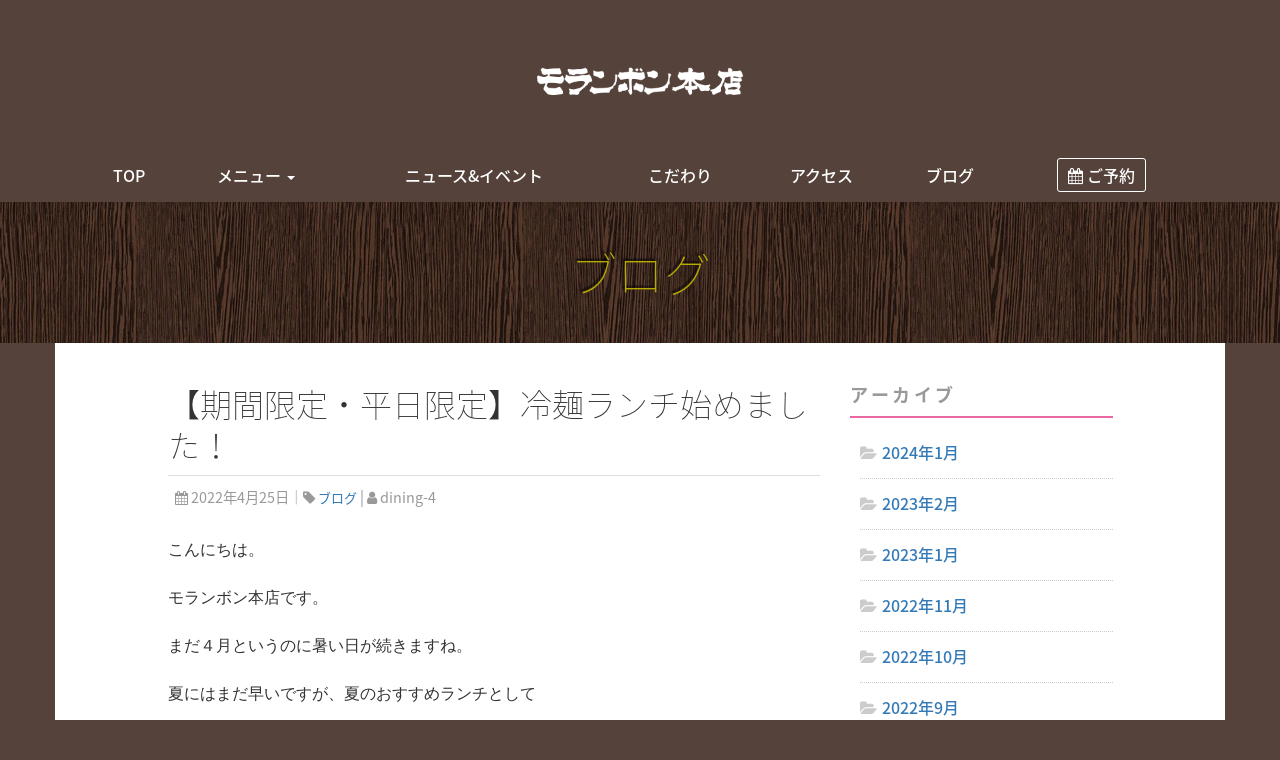

--- FILE ---
content_type: text/html; charset=UTF-8
request_url: http://www.moranbong.tokyo/archives/4828
body_size: 8146
content:
<!DOCTYPE html>
<html lang="ja">
<head>
    <meta charset="UTF-8" />
    <meta http-equiv="X-UA-Compatible" content="IE=edge">
    <meta name="viewport" content="width=device-width, initial-scale=1">
    <!-- The above 3 meta tags *must* come first in the head; any other head content must come *after* these tags -->
    <meta name="description" content="モランボン本店は、1972年のオープン以来、40年以上にわたり焼肉料理、韓国料理を府中の地で提供して参りました。厳選されたお肉、こだわりのたれ、手作りのキムチなど、お客様に喜んでいただくために、手間や時間をおしみません。">
    <meta name="keywords" content="モランボン本店,韓国料理,焼肉,府中,ワイン">
    <meta name="author" content="mojigumi">
    <link rel="icon" href="favicon.ico">
    <!-- # apple-touch-icon -->
    <link rel="apple-touch-icon" href="http://www.moranbong.tokyo/wp/wp-content/themes/moranbong/images/icons/touch/apple-touch-icon.png" />
    <link rel="apple-touch-icon" sizes="57x57" href="http://www.moranbong.tokyo/wp/wp-content/themes/moranbong/images/icons/touch/apple-touch-icon-57x57.png" />
    <link rel="apple-touch-icon" sizes="72x72" href="http://www.moranbong.tokyo/wp/wp-content/themes/moranbong/images/icons/touch/apple-touch-icon-72x72.png" />
    <link rel="apple-touch-icon" sizes="76x76" href="http://www.moranbong.tokyo/wp/wp-content/themes/moranbong/images/icons/touch/apple-touch-icon-76x76.png" />
    <link rel="apple-touch-icon" sizes="114x114" href="http://www.moranbong.tokyo/wp/wp-content/themes/moranbong/images/icons/touch/apple-touch-icon-114x114.png" />
    <link rel="apple-touch-icon" sizes="120x120" href="http://www.moranbong.tokyo/wp/wp-content/themes/moranbong/images/icons/touch/apple-touch-icon-120x120.png" />
    <link rel="apple-touch-icon" sizes="144x144" href="http://www.moranbong.tokyo/wp/wp-content/themes/moranbong/images/icons/touch/apple-touch-icon-144x144.png" />
    <link rel="apple-touch-icon" sizes="152x152" href="http://www.moranbong.tokyo/wp/wp-content/themes/moranbong/images/icons/touch/apple-touch-icon-152x152.png" />
    <link rel="apple-touch-icon" sizes="180x180" href="http://www.moranbong.tokyo/wp/wp-content/themes/moranbong/images/icons/touch/apple-touch-icon-180x180.png" /> 
    <!-- # Google Fonts - Noto Sans Japanese -->
    <link href="https://fonts.googleapis.com/earlyaccess/notosansjapanese.css" rel="stylesheet" />
    <!-- # Google Fonts - Quintessential like Script -->
    <link href="https://fonts.googleapis.com/css?family=Quintessential" rel="stylesheet">
     
    <!--Facebook The Open Graph Protocol (OTP)-->
    <meta property="og:title" content=" &raquo; 【期間限定・平日限定】冷麺ランチ始めました！"/>
    <meta property="og:description" content="モランボン本店は、1972年のオープン以来、40年以上にわたり焼肉料理、韓国料理を府中の地で提供して参りました。厳選されたお肉、こだわりのたれ、手作りのキムチなど、お客様に喜んでいただくために、手間や時間をおしみません。"/>
    <meta property="og:url" content="http://www.moranbong.tokyo">
    <meta property="og:image" content="http://www.moranbong.tokyo/wp/wp-content/themes/moranbong/images/ogp.png"/>
    <meta property="og:site_name" content="モランボン本店"/>
    <meta property="fb:admins" content="100016528300957"/>
    <!--<meta property="fb:app_id" content="#" />-->
    <meta property="og:phone_number" content="042-365-4121"/>
    <meta property="og:locale" content="ja_JP" />
    <meta property="og:type" content="website" />

    <title>【期間限定・平日限定】冷麺ランチ始めました！ ｜ モランボン本店</title>

    <!-- Bootstrap core CSS -->
    <link href="http://www.moranbong.tokyo/wp/wp-content/themes/moranbong/css/bootstrap.min.css" rel="stylesheet">
    <!-- style CSS -->
    <link rel="stylesheet" href="http://www.moranbong.tokyo/wp/wp-content/themes/moranbong/style.css" type="text/css" media="screen" />
    <link rel="pingback" href="http://www.moranbong.tokyo/wp/xmlrpc.php" />
    <!-- コメント返信用JavaScriptライブラリの出力 -->
        <!-- font-awesome CSS -->
    <link rel="stylesheet" href="http://www.moranbong.tokyo/wp/wp-content/themes/moranbong/font-awesome/css/font-awesome.min.css">
    <!-- MOJIGUMI CSS -->
    <link href="http://www.moranbong.tokyo/wp/wp-content/themes/moranbong/mojigumi.css" rel="stylesheet">
    <!-- slick CSS + js -->
    <link rel="stylesheet" type="text/css" href="http://www.moranbong.tokyo/wp/wp-content/themes/moranbong/slick/slick.css" />
    <link rel="stylesheet" type="text/css" href="http://www.moranbong.tokyo/wp/wp-content/themes/moranbong/slick/slick-theme.css" />
    <script type="text/javascript" src="https://ajax.googleapis.com/ajax/libs/jquery/3.0.0/jquery.min.js"></script>
    <script type="text/javascript" src="http://www.moranbong.tokyo/wp/wp-content/themes/moranbong/slick/slick.min.js"></script>
    <script type="text/javascript" src="http://www.moranbong.tokyo/wp/wp-content/themes/moranbong/slick/func_slick.js"></script>

    <!-- IE10 viewport hack for Surface/desktop Windows 8 bug -->
    <!--<link href="../../assets/css/ie10-viewport-bug-workaround.css" rel="stylesheet">-->

    <!-- HTML5 shim and Respond.js for IE8 support of HTML5 elements and media queries -->
    <!--[if lt IE 9]>
      <script src="https://oss.maxcdn.com/html5shiv/3.7.3/html5shiv.min.js"></script>
      <script src="https://oss.maxcdn.com/respond/1.4.2/respond.min.js"></script>
    <![endif]-->

<link rel='dns-prefetch' href='//s.w.org' />
<link rel="alternate" type="application/rss+xml" title="モランボン本店 &raquo; 【期間限定・平日限定】冷麺ランチ始めました！ のコメントのフィード" href="http://www.moranbong.tokyo/archives/4828/feed" />
		<script type="text/javascript">
			window._wpemojiSettings = {"baseUrl":"https:\/\/s.w.org\/images\/core\/emoji\/2\/72x72\/","ext":".png","svgUrl":"https:\/\/s.w.org\/images\/core\/emoji\/2\/svg\/","svgExt":".svg","source":{"concatemoji":"http:\/\/www.moranbong.tokyo\/wp\/wp-includes\/js\/wp-emoji-release.min.js?ver=4.6.29"}};
			!function(e,o,t){var a,n,r;function i(e){var t=o.createElement("script");t.src=e,t.type="text/javascript",o.getElementsByTagName("head")[0].appendChild(t)}for(r=Array("simple","flag","unicode8","diversity","unicode9"),t.supports={everything:!0,everythingExceptFlag:!0},n=0;n<r.length;n++)t.supports[r[n]]=function(e){var t,a,n=o.createElement("canvas"),r=n.getContext&&n.getContext("2d"),i=String.fromCharCode;if(!r||!r.fillText)return!1;switch(r.textBaseline="top",r.font="600 32px Arial",e){case"flag":return(r.fillText(i(55356,56806,55356,56826),0,0),n.toDataURL().length<3e3)?!1:(r.clearRect(0,0,n.width,n.height),r.fillText(i(55356,57331,65039,8205,55356,57096),0,0),a=n.toDataURL(),r.clearRect(0,0,n.width,n.height),r.fillText(i(55356,57331,55356,57096),0,0),a!==n.toDataURL());case"diversity":return r.fillText(i(55356,57221),0,0),a=(t=r.getImageData(16,16,1,1).data)[0]+","+t[1]+","+t[2]+","+t[3],r.fillText(i(55356,57221,55356,57343),0,0),a!=(t=r.getImageData(16,16,1,1).data)[0]+","+t[1]+","+t[2]+","+t[3];case"simple":return r.fillText(i(55357,56835),0,0),0!==r.getImageData(16,16,1,1).data[0];case"unicode8":return r.fillText(i(55356,57135),0,0),0!==r.getImageData(16,16,1,1).data[0];case"unicode9":return r.fillText(i(55358,56631),0,0),0!==r.getImageData(16,16,1,1).data[0]}return!1}(r[n]),t.supports.everything=t.supports.everything&&t.supports[r[n]],"flag"!==r[n]&&(t.supports.everythingExceptFlag=t.supports.everythingExceptFlag&&t.supports[r[n]]);t.supports.everythingExceptFlag=t.supports.everythingExceptFlag&&!t.supports.flag,t.DOMReady=!1,t.readyCallback=function(){t.DOMReady=!0},t.supports.everything||(a=function(){t.readyCallback()},o.addEventListener?(o.addEventListener("DOMContentLoaded",a,!1),e.addEventListener("load",a,!1)):(e.attachEvent("onload",a),o.attachEvent("onreadystatechange",function(){"complete"===o.readyState&&t.readyCallback()})),(a=t.source||{}).concatemoji?i(a.concatemoji):a.wpemoji&&a.twemoji&&(i(a.twemoji),i(a.wpemoji)))}(window,document,window._wpemojiSettings);
		</script>
		<style type="text/css">
img.wp-smiley,
img.emoji {
	display: inline !important;
	border: none !important;
	box-shadow: none !important;
	height: 1em !important;
	width: 1em !important;
	margin: 0 .07em !important;
	vertical-align: -0.1em !important;
	background: none !important;
	padding: 0 !important;
}
</style>
<link rel='stylesheet' id='biz-cal-style-css'  href='http://www.moranbong.tokyo/wp/wp-content/plugins/biz-calendar/biz-cal.css?ver=2.0.1' type='text/css' media='all' />
<script type='text/javascript' src='http://www.moranbong.tokyo/wp/wp-includes/js/jquery/jquery.js?ver=1.12.4'></script>
<script type='text/javascript' src='http://www.moranbong.tokyo/wp/wp-includes/js/jquery/jquery-migrate.min.js?ver=1.4.1'></script>
<script type='text/javascript'>
/* <![CDATA[ */
var bizcalOptions = {"holiday_title":"\u5b9a\u4f11\u65e5\u30fb\u81e8\u6642\u5b9a\u4f11\u65e5","tue":"on","temp_holidays":"2022-01-17\r\n2022-02-14\r\n2022-03-07\r\n2022-04-11\r\n2022-05-23\r\n2022-06-20\r\n2022-07-11\r\n2022-08-22\r\n2022-09-12\r\n2022-10-17\r\n2022-11-14\r\n2022-12-30\r\n2022-12-31\r\n2023-01-01\r\n2023-01-02\r\n2023-01-03\r\n2023-01-04\r\n2023-01-05\r\n2023-01-06\r\n2023-01-16\r\n2023-02-13\r\n2023-03-13\r\n2023-04-10\r\n2023-05-15\r\n2023-06-12\r\n2023-07-10\r\n2023-08-21\r\n2023-09-11\r\n2023-10-16\r\n2023-11-13\r\n2024-01-01\r\n2024-01-02\r\n2024-01-03\r\n2024-01-04\r\n2024-01-05\r\n2024-01-15\r\n2024-02-19\r\n2024-03-11\r\n2024-05-13\r\n2024-06-10\r\n2024-07-22\r\n2024-08-19\r\n2024-09-09\r\n2024-10-21\r\n2024-11-11\r\n2025-01-20\r\n2025-02-17\r\n2025-03-10\r\n2024-12-30\r\n2025-01-01\r\n2025-01-02\r\n2025-01-03\r\n2025-01-04\r\n2025-01-05\r\n2025-01-06\r\n2025-03-10\r\n2025-04-14\r\n2025-05-12\r\n2025-06-16\r\n2025-07-14\r\n2025-08-18\r\n2025-09-08\r\n2025-09-24\r\n2025-10-20\r\n2025-11-10\r\n2026-12-30\r\n2026-01-01\r\n2026-01-02\r\n2026-01-03\r\n2026-01-04\r\n2026-01-05\r\n2026-01-06\r\n2026-01-19\r\n2026-02-16\r\n2026-03-18","temp_weekdays":"2021-11-23\r\n2021-12-28\r\n2022-05-03\r\n2022-12-27\r\n2023-03-21\r\n2023-08-15\r\n2023-12-26\r\n2025-01-07\r\n2025-02-11\r\n2025-04-29\r\n2025-05-06","eventday_title":"\u8cb8\u5207","eventday_url":"","eventdays":"2019-07-01\r\n2019-07-11\r\n2019-10-17\r\n2019-10-23\r\n2019-10-24\r\n2019-12-05\r\n2023-06-14\r\n2024-12-12\r\n2023-07-07\r\n2024-05-09\r\n2024-05-10\r\n2024-05-30\r\n2024-05-31\r\n2025-05-29\r\n2025-05-01\r\n2025-11-26\r\n2025-12-04\r\n","month_limit":"\u6307\u5b9a","nextmonthlimit":"2","prevmonthlimit":"0","plugindir":"http:\/\/www.moranbong.tokyo\/wp\/wp-content\/plugins\/biz-calendar\/","national_holiday":""};
/* ]]> */
</script>
<script type='text/javascript' src='http://www.moranbong.tokyo/wp/wp-content/plugins/biz-calendar/calendar.js?ver=2.0.1'></script>
<link rel='https://api.w.org/' href='http://www.moranbong.tokyo/wp-json/' />
<link rel="EditURI" type="application/rsd+xml" title="RSD" href="http://www.moranbong.tokyo/wp/xmlrpc.php?rsd" />
<link rel="wlwmanifest" type="application/wlwmanifest+xml" href="http://www.moranbong.tokyo/wp/wp-includes/wlwmanifest.xml" /> 
<link rel='prev' title='ハラミに合うワインの紹介' href='http://www.moranbong.tokyo/archives/4806' />
<link rel='next' title='こだわりサンチュ' href='http://www.moranbong.tokyo/archives/4645' />
<meta name="generator" content="WordPress 4.6.29" />
<link rel="canonical" href="http://www.moranbong.tokyo/archives/4828" />
<link rel='shortlink' href='http://www.moranbong.tokyo/?p=4828' />
<link rel="alternate" type="application/json+oembed" href="http://www.moranbong.tokyo/wp-json/oembed/1.0/embed?url=http%3A%2F%2Fwww.moranbong.tokyo%2Farchives%2F4828" />
<link rel="alternate" type="text/xml+oembed" href="http://www.moranbong.tokyo/wp-json/oembed/1.0/embed?url=http%3A%2F%2Fwww.moranbong.tokyo%2Farchives%2F4828&#038;format=xml" />
</head>

<body id="%e3%80%90%e6%9c%9f%e9%96%93%e9%99%90%e5%ae%9a%e3%83%bb%e5%b9%b3%e6%97%a5%e9%99%90%e5%ae%9a%e3%80%91%e5%86%b7%e9%ba%ba%e3%83%a9%e3%83%b3%e3%83%81%e5%a7%8b%e3%82%81%e3%81%be%e3%81%97%e3%81%9f%ef%bc%81"><!-- スラッグをid化 -->
  <!-- # GoogleAnalytics -->
  <!-- Google tag (gtag.js) -->
<script async src="https://www.googletagmanager.com/gtag/js?id=G-5V0LVNXYSC"></script>
<script>
  window.dataLayer = window.dataLayer || [];
  function gtag(){dataLayer.push(arguments);}
  gtag('js', new Date());

  gtag('config', 'G-5V0LVNXYSC');
  gtag('config', 'UA-39044086-5');
</script>
  
    <!-- # HEADER -->
    <header>
         <!-- # LOGO -->
        <div class="logo hidden-xs">
            <div class="container text-center">
                <h1><a href="http://www.moranbong.tokyo"><img class="hd-logo" src="http://www.moranbong.tokyo/wp/wp-content/themes/moranbong/images/logo.png" width="auto" height="40" alt="モランボン本店 LOGO"/></a></h1>
            </div>
        </div>
        <!-- # NAVI -->
        <nav class="navbar navbar-default" data-spy="affix" data-offset-top="150" style="z-index: 100"><!-- TOP固定 + Affix NAVI コード -->
            <div class="container text-center mb0">
              <div class="navbar-header">
                <button type="button" class="navbar-toggle collapsed" data-toggle="collapse" data-target="#navbar" aria-expanded="false" aria-controls="navbar">
                  <span class="sr-only">Toggle navigation</span>
                  <span class="icon-bar"></span>
                  <span class="icon-bar"></span>
                  <span class="icon-bar"></span>
                </button>
                <!-- # LOGO -->
                <a class="navbar-brand-center visible-xs" href="http://www.moranbong.tokyo#"><img class="hd-logo" src="http://www.moranbong.tokyo/wp/wp-content/themes/moranbong/images/logo.png" width="auto" height="40" alt="モランボン本店 LOGO"/></a>
              </div>
             <!-- # NAV -->
              <div id="navbar" class="navbar-collapse collapse fadeon">
                  <ul class="nav navbar-nav navbar-center">
                    <li><a href="http://www.moranbong.tokyo#">TOP</a></li>
                    <li class="dropdown">
                      <a href="http://www.moranbong.tokyo/menu/" class="dropdown-toggle" data-toggle="dropdown" role="button" aria-expanded="false">メニュー <span class="caret"></span></a>
                      <ul class="dropdown-menu" role="menu">
                        <li><a href="http://www.moranbong.tokyo/menu/lunch/">ランチメニュー</a></li>
                        <li><a href="http://www.moranbong.tokyo/menu/drink/">ドリンク</a></li>
                        <li><a href="http://www.moranbong.tokyo/menu/">ディナーメニュー</a></li>
                        <li><a href="http://www.moranbong.tokyo/menu/course/">ディナーコース</a></li>
                        <li><a href="http://www.moranbong.tokyo/menu/takeout/">テイクアウトメニュー</a></li>
                        <li><a href="http://www.moranbong.tokyo/gift-sendaigyuu/">仙台牛ギフト</a></li>
                      </ul>
                    </li>
                    <li><a href="http://www.moranbong.tokyo/archives/news">ニュース&amp;イベント</a></li>
                    <li><a href="http://www.moranbong.tokyo/kodawari/">こだわり</a></li>
                    <li><a href="http://www.moranbong.tokyo/access/">アクセス</a></li>
                    <li><a href="http://www.moranbong.tokyo/archives/category/blog">ブログ</a></li>
                    <li class="pt5"><a href="https://yoyaku.toreta.in/moranbong-tokyo/" target="_blank"><span class="bttn-rs"><i class="fa fa-calendar" aria-hidden="true"></i> ご予約</span></a></li>
                    <!-- <button type="button" class="btn btn-default navbar-btn"><a href="https://yoyaku.toreta.in/moranbong-tokyo/" target="_blank"><i class="fa fa-calendar" aria-hidden="true"></i> ご予約</a></button> -->
                  </ul>
              </div><!--/.navbar-collapse -->
            </div>
        </nav>
    </header>
<!-- # ページタイトル -->
<div id="Title" class="bg-h2 blog">
	<!-- # カテゴリーと説明を表示 -->
    <h2>ブログ</h2>
</div> <!-- /container -->  

<!-- # Main Container -->
<div id="Post" class="container">
	<div class="row ph40">
		<div class="col-sm-7 col-sm-offset-1">
			
				<h2>【期間限定・平日限定】冷麺ランチ始めました！</h2>
				<p class="post-meta small"><i class="fa fa-calendar" aria-hidden="true"></i> 2022年4月25日｜<i class="fa fa-tag" aria-hidden="true"></i> <a href="http://www.moranbong.tokyo/archives/category/blog" rel="category tag">ブログ</a>│<i class="fa fa-user" aria-hidden="true"></i> dining-4</p>
				<p>こんにちは。</p>
<p>モランボン本店です。</p>
<p>まだ４月というのに暑い日が続きますね。</p>
<p>夏にはまだ早いですが、夏のおすすめランチとして</p>
<p><span style="font-size: 20px;"><strong>冷麺ランチ　１，１００円（税込）</strong></span></p>
<p>始めました！</p>
<p><img class="size-medium wp-image-4829 img-responsive alignleft" src="http://www.moranbong.tokyo/wp/wp-content/uploads/2022/04/2d6c02bcd887c456cfe2b6f04d7bd6bd-300x199.jpeg" alt="補正済み　冷麺②" width="300" height="199" srcset="http://www.moranbong.tokyo/wp/wp-content/uploads/2022/04/2d6c02bcd887c456cfe2b6f04d7bd6bd-300x199.jpeg 300w, http://www.moranbong.tokyo/wp/wp-content/uploads/2022/04/2d6c02bcd887c456cfe2b6f04d7bd6bd-768x510.jpeg 768w, http://www.moranbong.tokyo/wp/wp-content/uploads/2022/04/2d6c02bcd887c456cfe2b6f04d7bd6bd-770x512.jpeg 770w" sizes="(max-width: 300px) 100vw, 300px" /></p>
<p>&nbsp;</p>
<p>&nbsp;</p>
<p>&nbsp;</p>
<p>&nbsp;</p>
<p>&nbsp;</p>
<p>&nbsp;</p>
<p>モランボン本店こだわりの冷麺と辛口もやしナムルがセットになった</p>
<p>期間限定・平日限定のランチメニューとなります。</p>
<p>しっとり柔らかく煮込んだ仙台牛すね肉や冷麺用に特別熟成させた</p>
<p>冷麺専用キムチなどのこだわりの具材を使用しており、スープのダシ</p>
<p>は、豚・鶏さらに仙台牛の濃厚なコクと旨味が加わった深みのある</p>
<p>味わいです。</p>
<p>皆様のご来店をお待ちしております。</p>
<p>&nbsp;</p>
<p>&nbsp;</p>
<p>&nbsp;</p>
				<p class="post-meta small"><i class="fa fa-calendar" aria-hidden="true"></i> 2022年4月25日｜<i class="fa fa-tag" aria-hidden="true"></i> <a href="http://www.moranbong.tokyo/archives/category/blog" rel="category tag">ブログ</a>│<i class="fa fa-user" aria-hidden="true"></i> dining-4</p>
			 
					</div><!-- / col-sm-7 -->
		<div id="SideBar" class="col-sm-3">
			<!-- # サイドバー -->
	<div id="primary-sidebar" class="primary-sidebar widget-area" role="complementary">
	  <div><h3>アーカイブ</h3>		<ul>
			<li><a href='http://www.moranbong.tokyo/archives/date/2024/01'>2024年1月</a></li>
	<li><a href='http://www.moranbong.tokyo/archives/date/2023/02'>2023年2月</a></li>
	<li><a href='http://www.moranbong.tokyo/archives/date/2023/01'>2023年1月</a></li>
	<li><a href='http://www.moranbong.tokyo/archives/date/2022/11'>2022年11月</a></li>
	<li><a href='http://www.moranbong.tokyo/archives/date/2022/10'>2022年10月</a></li>
	<li><a href='http://www.moranbong.tokyo/archives/date/2022/09'>2022年9月</a></li>
	<li><a href='http://www.moranbong.tokyo/archives/date/2022/08'>2022年8月</a></li>
	<li><a href='http://www.moranbong.tokyo/archives/date/2022/07'>2022年7月</a></li>
	<li><a href='http://www.moranbong.tokyo/archives/date/2022/06'>2022年6月</a></li>
	<li><a href='http://www.moranbong.tokyo/archives/date/2022/05'>2022年5月</a></li>
	<li><a href='http://www.moranbong.tokyo/archives/date/2022/04'>2022年4月</a></li>
	<li><a href='http://www.moranbong.tokyo/archives/date/2022/03'>2022年3月</a></li>
	<li><a href='http://www.moranbong.tokyo/archives/date/2022/02'>2022年2月</a></li>
	<li><a href='http://www.moranbong.tokyo/archives/date/2022/01'>2022年1月</a></li>
	<li><a href='http://www.moranbong.tokyo/archives/date/2021/12'>2021年12月</a></li>
	<li><a href='http://www.moranbong.tokyo/archives/date/2021/11'>2021年11月</a></li>
	<li><a href='http://www.moranbong.tokyo/archives/date/2021/10'>2021年10月</a></li>
	<li><a href='http://www.moranbong.tokyo/archives/date/2021/09'>2021年9月</a></li>
	<li><a href='http://www.moranbong.tokyo/archives/date/2021/08'>2021年8月</a></li>
	<li><a href='http://www.moranbong.tokyo/archives/date/2021/07'>2021年7月</a></li>
	<li><a href='http://www.moranbong.tokyo/archives/date/2021/06'>2021年6月</a></li>
	<li><a href='http://www.moranbong.tokyo/archives/date/2021/05'>2021年5月</a></li>
	<li><a href='http://www.moranbong.tokyo/archives/date/2021/04'>2021年4月</a></li>
	<li><a href='http://www.moranbong.tokyo/archives/date/2021/03'>2021年3月</a></li>
	<li><a href='http://www.moranbong.tokyo/archives/date/2021/02'>2021年2月</a></li>
	<li><a href='http://www.moranbong.tokyo/archives/date/2021/01'>2021年1月</a></li>
	<li><a href='http://www.moranbong.tokyo/archives/date/2020/12'>2020年12月</a></li>
	<li><a href='http://www.moranbong.tokyo/archives/date/2020/11'>2020年11月</a></li>
	<li><a href='http://www.moranbong.tokyo/archives/date/2020/10'>2020年10月</a></li>
	<li><a href='http://www.moranbong.tokyo/archives/date/2020/09'>2020年9月</a></li>
	<li><a href='http://www.moranbong.tokyo/archives/date/2020/08'>2020年8月</a></li>
	<li><a href='http://www.moranbong.tokyo/archives/date/2020/07'>2020年7月</a></li>
	<li><a href='http://www.moranbong.tokyo/archives/date/2020/03'>2020年3月</a></li>
	<li><a href='http://www.moranbong.tokyo/archives/date/2020/02'>2020年2月</a></li>
	<li><a href='http://www.moranbong.tokyo/archives/date/2020/01'>2020年1月</a></li>
	<li><a href='http://www.moranbong.tokyo/archives/date/2019/12'>2019年12月</a></li>
	<li><a href='http://www.moranbong.tokyo/archives/date/2019/11'>2019年11月</a></li>
	<li><a href='http://www.moranbong.tokyo/archives/date/2019/10'>2019年10月</a></li>
	<li><a href='http://www.moranbong.tokyo/archives/date/2019/09'>2019年9月</a></li>
	<li><a href='http://www.moranbong.tokyo/archives/date/2019/08'>2019年8月</a></li>
	<li><a href='http://www.moranbong.tokyo/archives/date/2019/07'>2019年7月</a></li>
	<li><a href='http://www.moranbong.tokyo/archives/date/2019/06'>2019年6月</a></li>
	<li><a href='http://www.moranbong.tokyo/archives/date/2019/05'>2019年5月</a></li>
	<li><a href='http://www.moranbong.tokyo/archives/date/2019/04'>2019年4月</a></li>
	<li><a href='http://www.moranbong.tokyo/archives/date/2019/03'>2019年3月</a></li>
	<li><a href='http://www.moranbong.tokyo/archives/date/2019/02'>2019年2月</a></li>
	<li><a href='http://www.moranbong.tokyo/archives/date/2019/01'>2019年1月</a></li>
	<li><a href='http://www.moranbong.tokyo/archives/date/2018/12'>2018年12月</a></li>
	<li><a href='http://www.moranbong.tokyo/archives/date/2018/11'>2018年11月</a></li>
	<li><a href='http://www.moranbong.tokyo/archives/date/2018/10'>2018年10月</a></li>
	<li><a href='http://www.moranbong.tokyo/archives/date/2018/09'>2018年9月</a></li>
	<li><a href='http://www.moranbong.tokyo/archives/date/2018/08'>2018年8月</a></li>
	<li><a href='http://www.moranbong.tokyo/archives/date/2018/07'>2018年7月</a></li>
	<li><a href='http://www.moranbong.tokyo/archives/date/2018/06'>2018年6月</a></li>
	<li><a href='http://www.moranbong.tokyo/archives/date/2018/05'>2018年5月</a></li>
	<li><a href='http://www.moranbong.tokyo/archives/date/2018/04'>2018年4月</a></li>
	<li><a href='http://www.moranbong.tokyo/archives/date/2018/03'>2018年3月</a></li>
	<li><a href='http://www.moranbong.tokyo/archives/date/2018/02'>2018年2月</a></li>
	<li><a href='http://www.moranbong.tokyo/archives/date/2018/01'>2018年1月</a></li>
	<li><a href='http://www.moranbong.tokyo/archives/date/2017/12'>2017年12月</a></li>
	<li><a href='http://www.moranbong.tokyo/archives/date/2017/10'>2017年10月</a></li>
	<li><a href='http://www.moranbong.tokyo/archives/date/2017/09'>2017年9月</a></li>
	<li><a href='http://www.moranbong.tokyo/archives/date/2017/08'>2017年8月</a></li>
	<li><a href='http://www.moranbong.tokyo/archives/date/2017/07'>2017年7月</a></li>
	<li><a href='http://www.moranbong.tokyo/archives/date/2017/06'>2017年6月</a></li>
	<li><a href='http://www.moranbong.tokyo/archives/date/2017/05'>2017年5月</a></li>
	<li><a href='http://www.moranbong.tokyo/archives/date/2017/04'>2017年4月</a></li>
		</ul>
		</div>	</div><!-- / primary-sidebar -->
		</div><!-- / col-sm-3 -->
	</div>
</div><!-- / Main Container -->
 
<!-- # FOOTER -->
  <footer class="text-center">
   <div class="container text-center">
   <!-- # LOGO -->
   <a href="http://www.moranbong.tokyo"><img id="ft-logo" src="http://www.moranbong.tokyo/wp/wp-content/themes/moranbong/images/logo.png" width="200" height="auto" alt="モランボン本店LOGO"/></a>
   <!-- # SNS -->
    <div class="sns-icon">
      <span class="fa-stack mr30">
          <a href="https://www.facebook.com/hodo.chon" target="_blank">
          <img src="http://www.moranbong.tokyo/wp/wp-content/themes/moranbong/images/icons/sns/icon_sns_fb@2x.png" width="22" height="22" alt="モランボン本店@facebookページ"/>
          </a>
      </span>
      <span class="fa-stack mr30">
          <a class="btn5"><img src="http://www.moranbong.tokyo/wp/wp-content/themes/moranbong/images/icons/sns/icon_sns_line@2x.png" width="22" height="22" alt="モランボン本店@LINEアカウント" style="opacity: 1;">
      <span id="line_popup" style="display: none;"></span>
      </a>
      </span>
      <span class="fa-stack">
          <a href="https://www.instagram.com/moranbong_honten/" target="_blank">
          <img src="http://www.moranbong.tokyo/wp/wp-content/themes/moranbong/images/icons/sns/icon_sns_instagram@2x.png" width="22" height="22" alt="モランボン本店@instagram"/>
          </a>
      </span>
    </div>
   <!-- # NAVI -->
    <ul class="nav navbar-nav">
        <li><a href="http://www.moranbong.tokyo#">TOP</a></li>
        <li><a href="http://www.moranbong.tokyo/menu/">MENU</a></li>
        <li><a href="http://www.moranbong.tokyo/archives/news/">ﾆｭｰｽ&amp;ｲﾍﾞﾝﾄ</a></li>
      <li><a href="http://www.moranbong.tokyo/kodawari/">こだわり</a></li>
      <li><a href="http://www.moranbong.tokyo/access/">アクセス</a></li>
        <li><a href="http://www.moranbong.tokyo/archives/category/blog/">ブログ</a></li>
      <li><a href="https://yoyaku.toreta.in/moranbong-tokyo/" target="_blank">ご予約</a></li>
    </ul>
      <p class="small"><a href="http://www.moranbong.co.jp/privacypolicy/">プライバシーポリシー</a> │ <a href="http://www.moranbong.co.jp/copyright/">著作権について</a></p>
    </div>
    <div class="container">
      <p class="small mt0"><!--〒183-8536 東京都 府中市宮西町2-5-1さくら三番館4F　TEL：042-368-0424--> <wbr>©2020 Copyright モランボン株式会社 all rights reserved.</p>
      <a href="#" data-scroll><img src="http://www.moranbong.tokyo/wp/wp-content/themes/moranbong/images/totop.png" width="79" height="40" alt="トップへ"/></a>
    </div>
  </footer> <!-- /footer -->


  <!-- Bootstrap core JavaScript
  ================================================== -->
  <!-- Placed at the end of the document so the pages load faster -->
  <script src="http://www.moranbong.tokyo/wp/wp-content/themes/moranbong/js/bootstrap.min.js"></script>
  <!-- LINE ポップアップ-->
  <script src="http://www.moranbong.tokyo/wp/wp-content/themes/moranbong/js/topimage3.js"></script>
  <script>
      $(function () {
      $('[data-toggle="popover"]').popover();
    });
  </script>
  <!--スムーズスクロール（非jquery）-->
  <script src="http://www.moranbong.tokyo/wp/wp-content/themes/moranbong/js/smooth-scroll.min.js"></script>
  <script>
    // スムーススクロールを起動する
    smoothScroll.init({
      speed: 1000 , // 目的地に到達するまでの時間を1秒(1000ミリ秒)に変更
      offset: 60 , // 到達場所からズラすピクセル値
    }) ;
  </script>
  <!--パララックス-->
  
    <!--Google Maps API -->
    <script>
        function initMap() {
          var mymark = {lat: 35.67241, lng: 139.48073};  // 目的地
          //var park1 = {lat: 35.67295, lng: 139.48122}; // パーキング1 ※2020年に削除
          var park2 = {lat: 35.67122, lng: 139.48}; // パーキング2
          //var park3 = {lat: 35.67017, lng: 139.47816};  // パーキング3 ※このビルは移転のため削除
          var mycenter = {lat: 35.6717, lng: 139.481};  // センターポジション（スマホは、lng: 139.4797）

          var map = new google.maps.Map(document.getElementById('Map'), {
            zoom: 17,  // ズーム値
            center: mycenter,
            scrollwheel: false  // スクロールの有無
          });

          var marker = new google.maps.Marker({
            position: mymark,
            map: map,
            animation: google.maps.Animation.DROP  // ドロップアニメの有無
          });
          // カスタムマーカーは下記コメント参照
          // var markerImg1 = {url: 'http://www.moranbong.tokyo/images/icons/icon_parking.png'}; // カスタムマーカーの画像ファイルを指定
          // icon: markerImg1 // カスタムマーカーの画像呼び出し
          var iconBase = 'https://maps.google.com/mapfiles/kml/shapes/';    // マーカーの画像ファイルを指定
          //var marker = new google.maps.Marker({
          //  position: park1,
          //  map: map,
          //  icon: iconBase + 'parking_lot_maps.png'   // マーカーの画像呼び出し
          //});
          var marker = new google.maps.Marker({
            position: park2,
            map: map,
            icon: iconBase + 'parking_lot_maps.png'   // マーカーの画像呼び出し
          });
          //var marker = new google.maps.Marker({
          //  position: park3,
          //  map: map,
          //  icon: iconBase + 'parking_lot_maps.png'   // マーカーの画像呼び出し ※このビルは移転のため削除
          //});
        }
    </script>
    <!--Google Maps API - CODE -->
    <script src="https://maps.googleapis.com/maps/api/js?key=AIzaSyBalDtbQa4BZVWQNtCHS_7SvkoLOIkdh0k&callback=initMap"
    async defer></script>

  <!-- IE10 viewport hack for Surface/desktop Windows 8 bug -->
  <!--<script src="../../assets/js/ie10-viewport-bug-workaround.js"></script>-->

<script type='text/javascript' src='http://www.moranbong.tokyo/wp/wp-includes/js/comment-reply.min.js?ver=4.6.29'></script>
<script type='text/javascript' src='http://www.moranbong.tokyo/wp/wp-includes/js/wp-embed.min.js?ver=4.6.29'></script>
</body>
</html>

--- FILE ---
content_type: text/css
request_url: http://www.moranbong.tokyo/wp/wp-content/themes/moranbong/style.css
body_size: 7479
content:
/*
Theme Name: Moranbong
Author: もじぐみ
Author URI: http://www.mojigumi.com
Description: モランボン本店オリジナルのWPテーマ（2016.12.30スタート）。Bootstrap3フレームワークを基本としたグリットシステムとFontAwesomeを使ったアイコンフォントに対応。日本環境に合った表示やデザインを心がけ、フルカスタマイズを前提に、既存テーマを使用せず独自コーディングしています。
Version: 1.0.0
Tags: Bootstrap3,  FontAwesome,
Text Domain: MORANBONG
*/

@charset "utf-8";

/*
Theme Color
	#b7aa00		1 GOLD
	#7d0022		2 RED
	#005982		3 BLUE
	#ea68a2		4 PINK
	#55423a		5 MR-Brown
*/

.color-W{color: #FFF;}
.color-B{color: #333;}
.color-K{color: #000;}
.color-1{color: #ea68a2;}
.color-2{color: #55423a;}
.color-3{color: #7d0022;}

/*-------------------------------------------------------
 MY BOOSTRAP
-------------------------------------------------------*/

*{
	font-family: "Times New Roman", "游明朝", YuMincho, "ヒラギノ明朝 ProN W3", "Hiragino Mincho ProN", "メイリオ", Meiryo, serif;
	font-size: 16px;
	line-height: 175%;
}

/*背景色*/
body{background-color: #55423a ;}

/*FONT*/
.font-m{font-family: "Times New Roman", "游明朝", YuMincho, "ヒラギノ明朝 ProN W3", "Hiragino Mincho ProN", "メイリオ", Meiryo, serif;}
.font-g{font-family: "Noto Sans Japanese";}

a{ 
	font-family: "Noto Sans Japanese";
	font-weight: 500;
}

strong{font-family: "Noto Sans Japanese";}

/*ボタン*/
button a:hover{ text-decoration: none; }

/*テーブル*/
table.table{border-bottom: 1px #DDD solid !important;}

/*タイトル*/
h1, h2, h3 {line-height: 1.3; margin: 30px 0;}
h4, h5, h6 {line-height: 1.5; margin: 30px 0;}
h2{
	font-family: "Noto Sans Japanese";
	font-weight: 200;
	font-size: 30px;
	margin: 40px 0;
}
h3{font-weight:500; font-size: 40px;}
h4{	
	font-family: "Noto Sans Japanese";
	font-weight: 500;
	color: #55423a;
}

/*-------------------------------------------------------
 MY WORDPRESS
-------------------------------------------------------*/

p {
    display: block;
    margin: 1em 0;
}
strong { font-weight: bold; }
em { font-style: italic; }

/* IMG - 画像 */
.alignright{float: right;}
.alignleft{float: left;}
.aligncenter{margin-left: auto; margin-right: auto; display: block;}

/* CAPTION - キャプション */
.wp-caption-text{ margin-top: 0; color: #999; font-size:13px;}

/* BLOCKQUOTE - 引用文 */
blockquote {
	display: block;
    position: relative;
	font-size: 16px;
    color: #666;
    margin: 0 0 20px;
    padding-left: 40px !important;
    border-left:none !important;
    border-bottom:1px #999 dashed !important;
}
blockquote p {
    margin-bottom: .75em
}
blockquote:before {
    content: "\f10d";
    color: #ccc;
    font-size: 32px;
    font-style: normal;
    font-family: FontAwesome;
    text-align: center;
    position: absolute;
    left: 0;
    top: 0
}

/* CLEARFIX */
.clearfix {
    overflow: hidden;
    zoom: 1;
}
.clearfix:after{
	content: "";
	clear: both;
	display: block;
}

/* 改行禁止、折り返し禁止 */
nobr,
.nobr{
    white-space: nowrap;
    font-family:inherit;
    font-size:inherit;
    line-height: inherit;
    display: inline-block;
}
/*
span.nobr{
display: inline-block;
font-size:inherit;
}
*/


/*
 TITLE
-----------------------------------*/

#Title {
	padding: 40px;
	text-align: center;
}
#Title h2{
	text-align: center;
	margin: 0;
}
/*スマホ時は、h2小さく*/
@media screen and (max-width:767px) {
	#Title h2{ font-size: 30px;}
}
/*スマホ時は、h2小さく*/
@media screen and (max-width:334px) {
	#Title h2{ font-size: 26px;}
}

/*
 POST
-----------------------------------*/

/*Post下にマージン（スマホ時に余白）*/
#Post { margin-bottom: 60px; background-color: #FFF; }
/*Postスタイル*/
#Post h2{
	font-weight: 100;
	font-size: 32px;
	margin: 0 0 10px;
}
#Post p{ line-height: 2;}

#Post p.read{
	color: #7a8046;
	margin: 20px 15px;
	margin-bottom: 40px;
	font-size: 16px;
	font-weight: 500;
	line-height: 1.8;
}

/* IMG - 画像のレスポンシブ */
#Post .wp-caption,
#Post img {
	max-width: 100%;
	height: auto;
}

/*メインコンテナ上にマージン（KVやNVとの余白）*/
#Main.container {
	background-color: #FFF; 
	padding-top: 40px;
	padding-bottom: 40px;
}

#Archive .media p{ font-size: 0.9em; line-height: 1.8; color: #666;}


/*-------------------------------------------------------
 GENERAL
-------------------------------------------------------*/
header{ padding-bottom: 0;}
header h1{ margin-top: 0;}

div.bg-h2{
	background-color: #EEE;
	margin-bottom: 0;
	background-image: url(images/bg/wood/wd_002.png);
}

div.bg-h2 h2 {
	font-size: 47px;
	font-weight: 100;
	color: #b7aa00;
	text-align: center;
	text-shadow: -2px -2px 2px rgba(0, 0, 0, 0.9);
}
@media screen and (max-width:767px) {
    div.bg-h2 h2 { font-size: 32px;}
}

div.bg-h2 p{margin-bottom: 0; color: #FFF;}

/*-------------------------------------------------------
 SNS
-------------------------------------------------------*/
.sns-icon{margin-bottom: 30px;}
.sns-icon a{
	color: #FFF;
	height: 20px;
}

/*-------------------------------------------------------
 HEADER
-------------------------------------------------------*/

header .logo{ height: 100px; margin-top: 50px;}


/*-------------------------------------------------------
 NAVI
-------------------------------------------------------*/
ul.navbar-nav li.nav{
	font-family: "Noto Sans Japanese";
}

/*その分調整*/
.navbar img.hd-logo{ margin-top: 10px;}
.navbar-toggle{ margin-top: 28px;}

/* Barのボーダ、カラー */
.navbar{
	font-weight: bold;
	margin-bottom: 0;
	border-radius: 0;
	border: none;
	background: none;
/*
	background-color: #FFF;
	border-bottom: 3px #ea68a2 solid;
*/
}

/*予約ボタン*/
.btn-group-sm>.btn, .btn-sm{
	border-color: #BBB;
	background: none;
}

/*予約ボタン-v2*/
.bttn-rs{
	font-family: "Noto Sans Japanese";
	width: 120px;
	background: none;
    border: 1px #FFF solid !important;
    border-radius: 3px;
    color: #FFF;
    line-height: 100%;
    margin: 0 auto;
    padding: 4px 10px;
    text-decoration: none;
	text-align: center;
}
.bttn-rs:hover{
    color: #666;
    background:#FFF !important;
    text-decoration: none;
    border-color:  #666;
}
.bttn-rs:active {
  text-decoration: none;
  position:relative;
  top:2px;
}
/*スマホ時は、天地広く*/
@media screen and (max-width:767px) {
	.bttn-rs{ margin:4px auto; padding-left: 40px; padding-right: 40px;}
}

/*リンクカラー*/
.navbar ul li a,
.navbar-default{
	color: #FFF !important;
}
.navbar ul li a:hover{
	color: #999 !important;
}
/*activ▲マーク*/
.navbar ul li.active a{
/*	background-color: #FFF !important;*/
/*	background-image:url(images/current.png);*/
	background-repeat: no-repeat;
	background-position: bottom;
	/*background-size: 20% !important;*/
}
/*activ hover時の背景（BTデフォルトテンプレ時）*/
.navbar-default .navbar-nav>.active>a,
.navbar-default .navbar-nav>.active>a:hover{background: none;}
/*hover時の背景*/
/*.navbar-default .navbar-nav>li>a:hover{ border-bottom: 1px #fff solid;}*/

/*hoverカラー*/
/*.navbar-default .navbar-nav>a:hover{ border-bottom: 1px #ea68a2 solid;}*/

/*ドロップダウンメニュー*/
.dropdown-menu{ background:#333;}
.dropdown-menu li a{margin-top: 10px; margin-bottom: 10px;}
/*.dropdown a.dropdown-toggle{ background: none;}*/
.navbar-default .navbar-nav>.open>a{ background: none !important;}

/*ナビタブ*/
.nav-tabs{
	padding-top: 10px;
}


/*スマホNAVスタイル*/
@media screen and (max-width:767px) {
	.navbar ul li.active a{background-image: none;}
	/*リスト一番上の線色*/
	.navbar-default .navbar-collapse, .navbar-default .navbar-form{border-color:#666;}
	/*背景色*/
	li.open{background-color: #000;}
	/*オープンリストのボーダー色*/
	li.open .navbar-collapse ul li{border-bottom-color: #333;}
	/*ドロップダウンのカレント背景色*/
	.navbar-default .navbar-nav>.open>a, .navbar-default .navbar-nav>.open>a:focus, .navbar-default .navbar-nav>.open>a:hover{background-color: #333;}
}

/*スマホHEADERを、天地広く*/
@media screen and (max-width:767px) {
	.navbar-header{ height: 100px;}
	/*body { padding-top: 100px;}*/
}

/*スマホtoggleメニューの背景色*/
@media screen and (max-width:767px) {
	.navbar ul li.active a{ background: none !important;}/*activグレーを白で無効化を無効化*/
	.navbar-collapse{background-color: #333;}
	.navbar-collapse ul li{ border-bottom: 1px #222 solid; text-align:left;}
}

/*余白*/
ul.nav{margin:0 auto;}
.nav>li>a{padding: 10px 10px; height: 47px;}/*このheightで▲とborder間の余白が消える*/

/* TOP固定 + Affix NAVI（HTML最後部JSへのスタイル） */
.affix {
	top: 0;
	width: 100%;
	background: rgba(85,66,58,0.9);
}
.affix + .container-fluid {
	padding-top: 00px;
}
/*body { padding-top: 50px;}*/

/* Static navbar（NAVIの中央揃え） */
.navbar .navbar-inner {
padding: 0;
}
 
.navbar .nav {
margin: 0;
display: table;
width: 100%;
}
 
.navbar .nav li {
float: none;
}


/*-------------------------------------------------------
 NAVI -2
-------------------------------------------------------*/
.dropmenu{
  *zoom: 1;
  list-style-type: none;
  width: 960px;
  margin: 5px auto 30px;
  padding: 0;
}
.dropmenu:before, .dropmenu:after{
  content: "";
  display: table;
}
.dropmenu:after{
  clear: both;
}
.dropmenu li{
  position: relative;
  width: 20%;
  float: left;
  margin: 0;
  padding: 0;
  text-align: center;
}
.dropmenu li a{
  display: block;
  margin: 0;
  padding: 15px 0 11px;
  background: #8a9b0f;
  color: #fff;
  font-size: 14px;
  line-height: 1;
  text-decoration: none;
}
.dropmenu li ul{
  list-style: none;
  position: absolute;
  z-index: 9999;
  top: 100%;
  left: 0;
  margin: 0;
  padding: 0;
}
.dropmenu li ul li{
  width: 100%;
}
.dropmenu li ul li a{
  padding: 13px 15px;
  border-top: 1px solid #7c8c0e;
  background: #6e7c0c;
  text-align: left;
}
.dropmenu li:hover > a{
  background: #6e7c0c;
}
.dropmenu li a:hover{
  background: #616d0b;
}

#normal li ul{
  display: none;
}
#normal li:hover ul{
  display: block;
}

/*-------------------------------------------------------
 LOGO
-------------------------------------------------------*/
/*スマホnavbarのLOGOはiPhone6未満の機種では縮小*/
@media screen and (max-width:374px) {
	.navbar img.hd-logo { width: 200px; height: auto;}
}

/*スマホではメニューをブロック化（センター寄せにすることでインライン化されたnavをブロック再適用）*/
@media screen and (min-width:767px) {
.navbar .nav li {display: table-cell;}
}
 
.navbar .nav li a {
text-align: center;
}
 
.navbar .nav li:last-child a {
border-right: 0;
}

.navbar-toggle {
    z-index: 2;
}
 
/* スマホではLOGOを中央寄せ */
.navbar-brand-center {
    position: absolute;
    width: 100%;
    left: 0;
    top: 0;
    text-align:center;
    margin: 16px auto;
}
 
@media (min-width: 768px) {
    .navbar-brand-center {
        margin-left: 0 !important;
    }
}

/*-------------------------------------------------------
 TOP
-------------------------------------------------------*/
#TOP h2 {font-family: "Times New Roman", "游明朝", YuMincho, "ヒラギノ明朝 ProN W3", "Hiragino Mincho ProN", "メイリオ", Meiryo, serif; }

/*div#topkv{
	background-image: url(images/kv/kv_1.jpg);
	background-position:top;
	background-size: 100%;
	height:700px;
}*/

/*-------------------------------------------------------
 KV
-------------------------------------------------------*/

/*フェード*/
.carousel-fade .carousel-inner .item {
  opacity: 0;
  -webkit-transition-property: opacity;
  -moz-transition-property: opacity;
  -o-transition-property: opacity;
}
.carousel-fade .carousel-inner .active {
  opacity: 1;
}
.carousel-fade .carousel-inner .active.left,
.carousel-fade .carousel-inner .active.right {
  left: 0;
  opacity: 0;
  z-index: 1;
}
.carousel-fade .carousel-inner .next.left,
.carousel-fade .carousel-inner .prev.right {
  opacity: 1;
}
.carousel-fade .carousel-control {
  z-index: 2;
}

/*スマホではKVをトリミングし拡大*/
@media screen and (max-width:414px) {
	#carousel-top .item{
    height: 200px;
	overflow: hidden;
    background-color: #EEE;
	 }
 	#carousel-top .item img{
    position: relative;
    top: 50%;
    left: 50%;
    width: auto;
    height: auto;
    -webkit-transform: translate(-50%,-50%);
    -ms-transform: translate(-50%,-50%);
    transform: translate(-50%,-50%);
    max-width: 150% !important;
	}
}

/*ポッチ色と位置*/
.carousel-indicators .active{ background-color:#DDD !important;}
.carousel-indicators li{ border: 1px solid #DDD; border-color:#DDD;}
.carousel-indicators{ bottom: -40px;}

/*MOVIES*/
video{width:100%;}


/*-------------------------------------------------------
 NEWS
-------------------------------------------------------*/

/* 各要素の外見の定義 */
dl.news{
    width:auto;
    border-top:1px dashed #DDD;
}
 
dl.news dt{
	color: #ea68a2;
	font-family: "Noto Sans Japanese";
/*    clear:left;*/
/*    float:left;*/
    margin:0;
    padding:10px 0 10px 0.5em;
    line-height:1.5em;
/*    height: 100%;*/
}
dl.news dd {
	font-size: 1.1em;
    margin:0;
    padding:10px;
/*    border-bottom:1px dotted #CCC;*/
    line-height:1.5em;
}
dl.news .row{
	border-bottom:1px dashed #DDD;
}

/*-------------------------------------------------------
 TOP ABOUTUS - TOPこだわり
-------------------------------------------------------*/

#aboutus h3{
	font-size: 40px;
	color: #7d0022;
	font-family: "Times New Roman", "游明朝", YuMincho, "ヒラギノ明朝 ProN W3", "Hiragino Mincho ProN", "メイリオ", Meiryo, serif;
	letter-spacing: 0.2em;
	margin: 0 0 40px;
	padding-top: 0px;
}
#aboutus p{line-height: 2;}

.hana-1{
	background-image: url(images/hana_1.png);
	background-position: left;
	background-repeat: no-repeat;
}

.hana-2{
	background-image: url(images/hana_2.png);
	background-position: left;
	background-repeat: no-repeat;
}

/*レスポンシブ - スマホではセンター揃え*/
@media screen and (max-width:767px) { 
.hana-1, .hana-2{background-position: center;}
#aboutus h3{ letter-spacing: normal;text-align: center; font-size:30px;}
#aboutus p{ font-size: 13px; width:200px; margin:0 auto;}
#aboutus img{ margin:0 auto;}
}

/*-------------------------------------------------------
 GOOGLE MAPS
-------------------------------------------------------*/
/*バーとズームナビ非表示*/

#Map{
margin-top: 10px;
  height: 460px;
  width: 100%;
}

/*-------------------------------------------------------
 MENU BOOK
-------------------------------------------------------*/
table.tbl-price .hamide{
    width: 100%;
    white-space: nowrap;/*注釈をセルはみ出させるためw100%tableであることを条件にこのcssを充てる。2行ある注釈には<wbr>挿入でOK*/
    table-layout: fixed;/*注釈をセルはみ出させるためw100%tableであることを条件にこのcssを充てる。2行ある注釈には<wbr>挿入でOK*/
}

/*説明書き*/
.menu-ds,
.menu-ds-sm{
	font-size: 15px;
	line-height: 120%;
	color:#999;
}
@media screen and (max-width:767px) {
    .menu-ds-sm{display: block;}
}
/*ワイン*/

/*スマホではワインタイトルをサイズ小さく*/
@media screen and (max-width:767px) {#Wine h3{ font-size: 26px !important;}}

.wine-name{
	font-weight: bold;
	font-size: 16px;
	display: block;
}
.wine-name-e{
	font-family: 'Quintessential', cursive;
	font-style: italic;
	font-size: 14px;
	color: #999;
	display: block;
}
.wine-price{
	margin: 10px 0 0 ;
	padding: 0;
	display: block;
}
.wine-kuni{
	font-size: 14px;
	display: block;}

/*おすすめ*/
.osu-name{
	font-size: 26px;
	line-height: 120%;
	white-space: nowrap;/*CSSで改行禁止にして、HTMLで改行指定することで一斉指定できるようにした*/
	display: block;
}
#Osusume .yen{font-size: 18px;}

/*コース*/

body#course #Main{
	background: url(images/gm/gm_course_bg.png) no-repeat center top;
	background-size:contain;
	padding-top: 600px;
}
/*レスポンシブ - スマホでは背景画像小さくなるため、Mainのpadding-topで調整*/
@media screen and (max-width:767px) {body#course #Main { padding-top: 300px;}}
@media screen and (max-width:413px) {body#course #Main { padding-top: 250px;}}

#Course-1{background: url(images/gm/gm_course1_bg.jpg) no-repeat right bottom; padding: 30px 0; height: auto; background-size: auto;}
#Course-2{background: url(images/gm/gm_course2_bg.jpg) no-repeat right top;  padding: 30px 0; height: auto; background-size: cover;}
#Course-3{background: url(images/gm/gm_course3_bg.jpg) no-repeat right bottom;  padding: 30px 0; height: auto; background-size: auto;}

.course-btn-rm{
	background: url(images/ph/ph_rm_koshitsu.jpg) no-repeat left;
	background-size: auto;
	width: 100%;
	min-height: 500px;
	padding-top: 200px !important;
	padding-bottom: 200px !important;
	margin-bottom: 40px;
}

.chu-course{
	max-width: 570px;
	margin: 0 auto;
	padding: 20px;
}
.chu-course ul{padding-left: 20px;}

.course-list li{
	font-size: 20px;
	margin: 0;
	padding: 0;
	list-style: none;
}

/*注釈*/
.chu,
ul.chu li{
	font-size:14px;
	font-family: "Noto Sans Japanese";
	color: #666;
}

/*こだわりの個室へボタン（通常bttnであるがパララックス内であるため特殊なスタイルあて）*/
@media screen and (max-width:434px) {#parax-1 a.btn, #plx-slide1 a.btn { font-size: 24px; padding: 10px 5px; width: 250px !important;}}

/*フードメニュースマホ版の空間節約）*/

/* スマホではBT標準カラムのワイドmargin無効にして、空間節約（主にフードメニューに）*/
@media screen and (max-width:767px) { 
    /*　画面サイズが414px(iPhone6s)以下はここを読み込む　*/
.col-sm-mw0 {
	margin-left:0 !important;
	margin-right:0 !important;
	}
.col-sm-pw0 {
	padding-left:0 !important;
	padding-right:0 !important;
	}
.sm-small{font-size: 80%;}
}
/*-------------------------------------------------------
 KODAWARI - こだわり
-------------------------------------------------------*/

/* H3 */
#Koda h3,
#Koda-0 h3,
#Koda-1 h3,
#Koda-2 h3,
#Koda-3 h3{ font-size: 50px; font-weight: normal;}

/*各ID背景画像*/
/*
div#Koda-1{
	background: #FFF url(images/bg_koda.jpg) top left;
	background-repeat: no-repeat;
}
*/
div#Koda-3{
	background: #FFF url(images/bg/ptn/bg_ptn_mrb1.png);
	background-size:120px auto;
}
/*Koda-2（フロア）背景画像*/
.bg-wood1{ background:url(images/bg/wood/wd_005.png) repeat;}
.bg-wood2{ background:url(images/bg/wood/wd_004g.png) repeat;}
.bg-floor{
/*  個室上のフロア保留（すぐ下の@mediaとセット）
    background:url(images/ph/ph_rm_02.jpg) no-repeat;
	background-size: contain;
*/
	padding-top: 40px;
}
/*Koda-2（フロア）背景画像と個室写真の重なり適切にするためwidthに合わせて親classのpadding天地を調節*/
/*
@media screen and (max-width:991px) {.bg-floor { padding-top: 400px}}
@media screen and (max-width:767px) {.bg-floor { padding-top: 300px}}
@media screen and (max-width:414px) {.bg-floor { padding-top: 200px}}
@media screen and (max-width:334px) {.bg-floor { padding-top: 150px}}
*/
/*個室写真をpaddingで縮小*/
@media screen and (max-width:414px) {.bg-floor .floor-room img { padding: 0 10px;}}


/* 1 - 焼肉と韓国料理*/
/*レスポンシブ - スマホでは一部写真を小さく*/
@media screen and (max-width:767px) {
	.img-responsive-small { width: 50% !important; height: auto;}
}

/* 2 - フロア*/
div.floor-room{
	padding-bottom: 60px;
	text-align: center;
}
h4.floor{; margin:10px 0;}
h5.floor{
	color:#DDD;
	font-family: "Times New Roman", "游明朝", YuMincho, "ヒラギノ明朝 ProN W3", "Hiragino Mincho ProN", "メイリオ", Meiryo, serif;
	margin:10px 0;
	font-size: 28px;
	line-height: 120%;
}
p.floor-chu{
	color: #999;
	line-height: 140%;
	margin: 0 auto;
	padding: 5px;
	font-family: "Noto Sans Japanese";
	border: 1px #999 solid;
	width: 270px;
}
/* 3 - スタッフ*/
h4.staff-name{
	font-family: "Times New Roman", "游明朝", YuMincho, "ヒラギノ明朝 ProN W3", "Hiragino Mincho ProN", "メイリオ", Meiryo, serif;
	font-size: 22px;
	line-height: 140%;
}
/*レスポンシブ - スマホでは名前を中央寄せに*/
@media screen and (max-width:767px) {
h4.staff-name { text-align: center;}
}
p.staff-career{
	font-family: "Noto Sans Japanese";
	font-size: 15px;
	line-height: 140%;
	color: #ea68a2;
}
p.staff-tx{ padding: 0 20px 40px;}
div.stf-jon{
	background-color: #FFF;
	background-image: url(images/bg/bg_gld.png);
	background-repeat: repeat-x;
	padding: 40px;
	margin-top: 40px;
	margin-bottom: 40px;
}

/*スマホでは、店長ph、ソムリエph、各サイズをそれぞれ調整*/
/*#Staff-Somu img{ width: 220px; height: auto;}*/
@media screen and (max-width:767px) {#Staff-Chef img, #Staff-Manager img{ width: 270px; height: auto;}}
@media screen and (max-width:767px) {#Staff-Somu img{ width: 220px; height: auto;}}

/*-------------------------------------------------------
 LUNCHI（ランチ）
-------------------------------------------------------*/

/* LUNCHI（ランチ）背景画像*/
.bg-storn{ background:url(images/bg_storn.jpg) repeat; background-position: center;}


/*-------------------------------------------------------
 TOP BLOG
-------------------------------------------------------*/

div#TopBlog{
	background-image: url(images/bg_blog.jpg);
	background-position:top;
	background-size: cover;
	padding: 40px 0 40px;
}
div#TopBlog .blog-wrap{
	background: rgba(0,0,0,0.5);
	border-radius: 10px;
	padding: 20px 0 20px;
	color: #FFF;
}
div#TopBlog a,
div#TopBlog p{ color: #FFF;}
div#TopBlog .time,
div#TopBlog .post-meta a,
div#TopBlog .post-meta{color: #ea68a2; margin: 0; padding: 10px 0 0;}
div#TopBlog hr{
	border:none;
	border-bottom:1px #999 dashed;
	clear: both;
}
div#TopBlog h2,
div#TopBlog h2+p{color: #000;}

/*レスポンシブ - スマホではサムネイルを縮小*/
@media screen and (max-width:414px) { 
    /*　画面サイズが414px(iPhone6s)以下はここを読み込む　*/
div#TopBlog .media img { width: 100px; height: 100px}
}

/*-------------------------------------------------------
 BLOG
-------------------------------------------------------*/
/*日付、カテゴリ、筆者、などの投稿メタ情報*/
.post-meta{
	margin-top: 0;
	border-top: 1px #DDD solid;
	padding: 0.5em;
}

/*アーカイブでのメタ表示はマージン詰める*/
#Archive .post-meta{margin-bottom: 5px;}


/*-------------------------------------------------------
 SIDEBAR
-------------------------------------------------------*/
#SideBar h3{
	font-family: "Noto Sans Japanese";
	color: #999;
	font-size: 18px;
	font-weight: bold;
	letter-spacing: 0.2em;
	border-bottom: 2px #ea68a2 solid;
	padding-bottom: 10px;
	margin-bottom: 10px;
}

/*最上部H3だけマージン0*/
#SideBar #primary-sidebar div:first-child h3 {margin-top: 0px;}

/*-------------------------------------------------------
 WIDGET
-------------------------------------------------------*/

/*ウィジェットのリストスタイル*/
.widget-area ul{ padding-left: 10px;}
.widget-area ul li{
	padding: 10px 0;
	border-bottom: 1px #CCC dotted;
	list-style-type: none;
}
/*ウィジェットのリストにフォルダicon*/
.widget-area ul li a:before{
	content: "\f07c";
	font-family: "FontAwesome";
	margin-right: 6px;
	color: #CCC;
	display: inline-block !important;
	width: 1em;
	text-align: center;
}



/*-------------------------------------------------------
 FOOTER
-------------------------------------------------------*/
/*
footer{
	border-bottom: 4px #ea68a2 solid;
}
*/

footer #ft-logo{
	margin: 20px auto;
	width: 200px;
	height: auto;
    filter:alpha(opacity=50);
    -moz-opacity: 0.5;
    opacity: 0.2;
}

footer ul.navbar-nav{
	margin:0 auto;
    display: table;
    table-layout: fixed;
    float:none;
}
footer a{ color: #FFF;}
footer p a:hover{ color: #FFF;}
footer ul.navbar-nav li.nav a{ margin:0;}
footer ul.navbar-nav li.nav a:hover{ background-color: #4e3930;}
footer address,
footer .credit{
	color: #999; font-size: 14px;
	font-family: "Noto Sans Japanese";
}
footer a.totop{ 
    filter:alpha(opacity=50);
    -moz-opacity: 0.5;
    opacity: 0.5; }
footer a.totop img:hover{ 
    filter:alpha(opacity=100);
    -moz-opacity: 1;
    opacity: 1;}

/*レスポンシブ - スマホではナビを2colボタンに*/
@media screen and (max-width:767px) { 
    /*　画面サイズが414px(iPhone6s)以下はここを読み込む　*/
footer ul.navbar-nav {
	width: 75%;
	}
footer ul.navbar-nav li.nav a{ color: #333;}
footer ul.navbar-nav li {
	 background-image: -webkit-gradient(linear, 0% 0%, 0% 100%, from(#333), to(#111));
	 border: 1px solid #000;
	 float: left;
	 width: 50%;
	}
}


/*-------------------------------------------------------
 TOP POP UP （LINE用）
-------------------------------------------------------*/
.btn5{
	position:relative;
	cursor:pointer;
}
#line_popup{
	position:absolute;
	width:221px;
	height:334px;
	z-index:200;
	left:-80px;
	top:-330px;
	background:url(images/icons/sns/sns_line_popup@2x.png) no-repeat;
	background-size: 100%;
	display:none;
	cursor:pointer;
}

/*-------------------------------------------------------
 biz-calendar用
-------------------------------------------------------*/
p span.boxholiday {
  background-color: #ef858f;
  padding-left: 25px;
  margin-right: 10px;
}
p span.boxeventday {
  background-color: #f8b62b;
  padding-left: 25px;
  margin-right: 10px;
}
.bizcal-up{
	font-size: 13px;
	color: #ef858f;
	font-family: "Noto Sans Japanese";
}
/*全体の天地を揃えて凡例が中央になるように*/

.biz_calendar{
    height: 260px;
}



--- FILE ---
content_type: text/css
request_url: http://www.moranbong.tokyo/wp/wp-content/plugins/biz-calendar/biz-cal.css?ver=2.0.1
body_size: 976
content:
@charset "UTF-8";

/*三連カレンダー*/
.biz_calendar{width: 370px; float: left; margin: 0 10px;}
/*#biz_calendar1{width: 370px; float: left; margin: 0 10px;}
#biz_calendar2{width: 370px; float: left; margin: 0 10px;}
#biz_calendar3{width: 370px; float: left; margin: 0 10px;}*/

/*2月カレンダー以降が表示されないバグ調整用*/
/*#biz_calendar3 table.bizcal{display: none;}
#biz_calendar3:before{content: "只今、2月以降のカレンダー調整中です";}*/

@media screen and (max-width:767px) {
  .biz_calendar{width: 100%; padding: 0 10px;margin: 0;}
}

/*biz-calendar*/
.biz_calendar-wrap{margin: 0 0 20px;}
.biz_calendar {
  /*margin: auto;*/
  font-family: "Noto Sans Japanese" !important;
}
.biz_calendar p {
  margin: 10px 0;
}
.biz_calendar p span.boxholiday {
  background-color: #ef858f;
  padding-left: 25px;
  margin-right: 10px;
}
.biz_calendar p span.boxeventday {
  background-color: #f8b62b;
  padding-left: 25px;
  margin-right: 10px;
}

.biz_calendar table.bizcal {
  margin: 10px 0;
  width: 100%;
  background-color: #ffffff;
  table-layout: fixed;
  border-bottom: 1px #b5b5b6 solid;
  line-height: 1.6;
  cursor: default;
  vertical-align: middle;
}
.biz_calendar table.bizcal th {
  font-family: "Noto Sans Japanese";
  font-weight: normal;
  text-align: center;
  border-width: 0;
  padding: 2px;
  color: #000000;
  background-color: #dcdddd;
  *zoom: 1;
  filter: progid:DXImageTransform.Microsoft.gradient(gradientType=0, startColorstr='#FFE9EAEA', endColorstr='#FFDCDDDD');
  background-image: -webkit-gradient(linear, 50% 0%, 50% 100%, color-stop(0%, #e9eaea), color-stop(100%, #dcdddd));
  background-image: -webkit-linear-gradient(#e9eaea 0%, #dcdddd 100%);
  background-image: -moz-linear-gradient(#e9eaea 0%, #dcdddd 100%);
  background-image: -o-linear-gradient(#e9eaea 0%, #dcdddd 100%);
  background-image: linear-gradient(#e9eaea 0%, #dcdddd 100%);
}
.biz_calendar table.bizcal th:first-child {
  color: red;
}
.biz_calendar table.bizcal th:nth-last-of-type(1) {
  color: #00a0e9;
}
.biz_calendar table.bizcal td {
  text-align: center;
  border-width: 0;
  padding: 2px;
  color: #000000;
}
.biz_calendar table.bizcal .calmonth {
  text-align: center;
  padding: 2px 7px;
  border: none;
  font-family: "Noto Sans Japanese";
}
.biz_calendar table.bizcal .calbtn {
  border: none;
  cursor: pointer;
}
.biz_calendar table.bizcal .holiday {
  background-color: #ef858f;
  color: #ffffff;
}
.biz_calendar table.bizcal .eventday {
  background-color: #f8b62b;
  color: #ffffff;
}
.biz_calendar table.bizcal .eventday a {
  color: #ffffff;
}
.biz_calendar table.bizcal .today {
  font-weight: bold;
  color: black;
}
.biz_calendar table.bizcal .today a {
  font-weight: bold;
  color: black;
}
.biz_calendar table.bizcal img {
  vertical-align: middle;
}
.biz_calendar table.bizcal .down-img {
  text-align: right;
}
.biz_calendar table.bizcal .today-img {
  text-align: center;
}
.biz_calendar table.bizcal .up-img {
  text-align: left;
}
